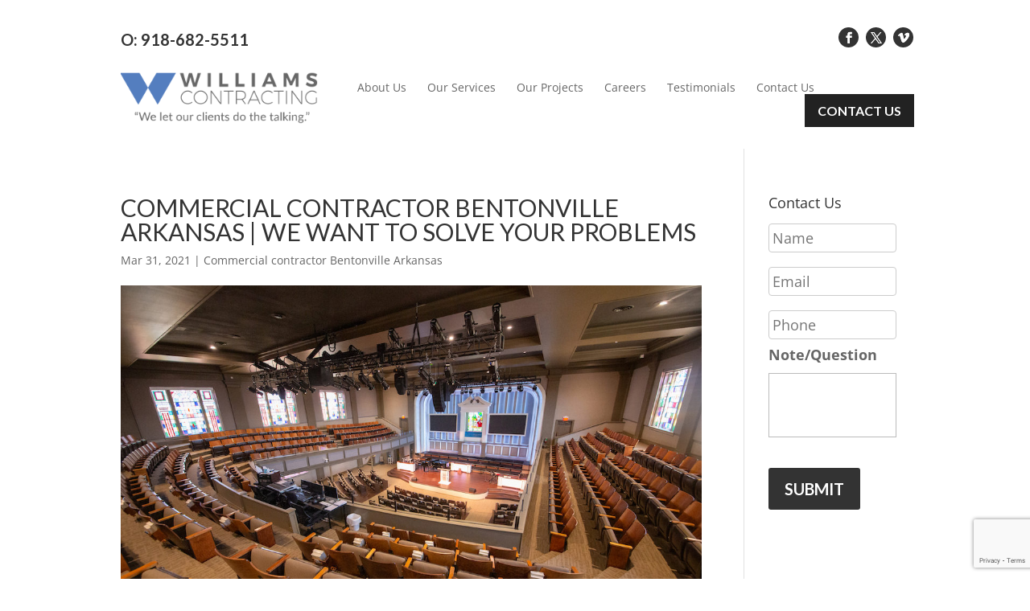

--- FILE ---
content_type: text/html; charset=utf-8
request_url: https://www.google.com/recaptcha/api2/anchor?ar=1&k=6LdbpAUqAAAAAAum0Z8BXS8LG5iqfKn-Wi_N1Bwh&co=aHR0cHM6Ly93aWxsLWNvbi5jb206NDQz&hl=en&v=naPR4A6FAh-yZLuCX253WaZq&size=invisible&anchor-ms=20000&execute-ms=15000&cb=ft45s3sznff
body_size: 44835
content:
<!DOCTYPE HTML><html dir="ltr" lang="en"><head><meta http-equiv="Content-Type" content="text/html; charset=UTF-8">
<meta http-equiv="X-UA-Compatible" content="IE=edge">
<title>reCAPTCHA</title>
<style type="text/css">
/* cyrillic-ext */
@font-face {
  font-family: 'Roboto';
  font-style: normal;
  font-weight: 400;
  src: url(//fonts.gstatic.com/s/roboto/v18/KFOmCnqEu92Fr1Mu72xKKTU1Kvnz.woff2) format('woff2');
  unicode-range: U+0460-052F, U+1C80-1C8A, U+20B4, U+2DE0-2DFF, U+A640-A69F, U+FE2E-FE2F;
}
/* cyrillic */
@font-face {
  font-family: 'Roboto';
  font-style: normal;
  font-weight: 400;
  src: url(//fonts.gstatic.com/s/roboto/v18/KFOmCnqEu92Fr1Mu5mxKKTU1Kvnz.woff2) format('woff2');
  unicode-range: U+0301, U+0400-045F, U+0490-0491, U+04B0-04B1, U+2116;
}
/* greek-ext */
@font-face {
  font-family: 'Roboto';
  font-style: normal;
  font-weight: 400;
  src: url(//fonts.gstatic.com/s/roboto/v18/KFOmCnqEu92Fr1Mu7mxKKTU1Kvnz.woff2) format('woff2');
  unicode-range: U+1F00-1FFF;
}
/* greek */
@font-face {
  font-family: 'Roboto';
  font-style: normal;
  font-weight: 400;
  src: url(//fonts.gstatic.com/s/roboto/v18/KFOmCnqEu92Fr1Mu4WxKKTU1Kvnz.woff2) format('woff2');
  unicode-range: U+0370-0377, U+037A-037F, U+0384-038A, U+038C, U+038E-03A1, U+03A3-03FF;
}
/* vietnamese */
@font-face {
  font-family: 'Roboto';
  font-style: normal;
  font-weight: 400;
  src: url(//fonts.gstatic.com/s/roboto/v18/KFOmCnqEu92Fr1Mu7WxKKTU1Kvnz.woff2) format('woff2');
  unicode-range: U+0102-0103, U+0110-0111, U+0128-0129, U+0168-0169, U+01A0-01A1, U+01AF-01B0, U+0300-0301, U+0303-0304, U+0308-0309, U+0323, U+0329, U+1EA0-1EF9, U+20AB;
}
/* latin-ext */
@font-face {
  font-family: 'Roboto';
  font-style: normal;
  font-weight: 400;
  src: url(//fonts.gstatic.com/s/roboto/v18/KFOmCnqEu92Fr1Mu7GxKKTU1Kvnz.woff2) format('woff2');
  unicode-range: U+0100-02BA, U+02BD-02C5, U+02C7-02CC, U+02CE-02D7, U+02DD-02FF, U+0304, U+0308, U+0329, U+1D00-1DBF, U+1E00-1E9F, U+1EF2-1EFF, U+2020, U+20A0-20AB, U+20AD-20C0, U+2113, U+2C60-2C7F, U+A720-A7FF;
}
/* latin */
@font-face {
  font-family: 'Roboto';
  font-style: normal;
  font-weight: 400;
  src: url(//fonts.gstatic.com/s/roboto/v18/KFOmCnqEu92Fr1Mu4mxKKTU1Kg.woff2) format('woff2');
  unicode-range: U+0000-00FF, U+0131, U+0152-0153, U+02BB-02BC, U+02C6, U+02DA, U+02DC, U+0304, U+0308, U+0329, U+2000-206F, U+20AC, U+2122, U+2191, U+2193, U+2212, U+2215, U+FEFF, U+FFFD;
}
/* cyrillic-ext */
@font-face {
  font-family: 'Roboto';
  font-style: normal;
  font-weight: 500;
  src: url(//fonts.gstatic.com/s/roboto/v18/KFOlCnqEu92Fr1MmEU9fCRc4AMP6lbBP.woff2) format('woff2');
  unicode-range: U+0460-052F, U+1C80-1C8A, U+20B4, U+2DE0-2DFF, U+A640-A69F, U+FE2E-FE2F;
}
/* cyrillic */
@font-face {
  font-family: 'Roboto';
  font-style: normal;
  font-weight: 500;
  src: url(//fonts.gstatic.com/s/roboto/v18/KFOlCnqEu92Fr1MmEU9fABc4AMP6lbBP.woff2) format('woff2');
  unicode-range: U+0301, U+0400-045F, U+0490-0491, U+04B0-04B1, U+2116;
}
/* greek-ext */
@font-face {
  font-family: 'Roboto';
  font-style: normal;
  font-weight: 500;
  src: url(//fonts.gstatic.com/s/roboto/v18/KFOlCnqEu92Fr1MmEU9fCBc4AMP6lbBP.woff2) format('woff2');
  unicode-range: U+1F00-1FFF;
}
/* greek */
@font-face {
  font-family: 'Roboto';
  font-style: normal;
  font-weight: 500;
  src: url(//fonts.gstatic.com/s/roboto/v18/KFOlCnqEu92Fr1MmEU9fBxc4AMP6lbBP.woff2) format('woff2');
  unicode-range: U+0370-0377, U+037A-037F, U+0384-038A, U+038C, U+038E-03A1, U+03A3-03FF;
}
/* vietnamese */
@font-face {
  font-family: 'Roboto';
  font-style: normal;
  font-weight: 500;
  src: url(//fonts.gstatic.com/s/roboto/v18/KFOlCnqEu92Fr1MmEU9fCxc4AMP6lbBP.woff2) format('woff2');
  unicode-range: U+0102-0103, U+0110-0111, U+0128-0129, U+0168-0169, U+01A0-01A1, U+01AF-01B0, U+0300-0301, U+0303-0304, U+0308-0309, U+0323, U+0329, U+1EA0-1EF9, U+20AB;
}
/* latin-ext */
@font-face {
  font-family: 'Roboto';
  font-style: normal;
  font-weight: 500;
  src: url(//fonts.gstatic.com/s/roboto/v18/KFOlCnqEu92Fr1MmEU9fChc4AMP6lbBP.woff2) format('woff2');
  unicode-range: U+0100-02BA, U+02BD-02C5, U+02C7-02CC, U+02CE-02D7, U+02DD-02FF, U+0304, U+0308, U+0329, U+1D00-1DBF, U+1E00-1E9F, U+1EF2-1EFF, U+2020, U+20A0-20AB, U+20AD-20C0, U+2113, U+2C60-2C7F, U+A720-A7FF;
}
/* latin */
@font-face {
  font-family: 'Roboto';
  font-style: normal;
  font-weight: 500;
  src: url(//fonts.gstatic.com/s/roboto/v18/KFOlCnqEu92Fr1MmEU9fBBc4AMP6lQ.woff2) format('woff2');
  unicode-range: U+0000-00FF, U+0131, U+0152-0153, U+02BB-02BC, U+02C6, U+02DA, U+02DC, U+0304, U+0308, U+0329, U+2000-206F, U+20AC, U+2122, U+2191, U+2193, U+2212, U+2215, U+FEFF, U+FFFD;
}
/* cyrillic-ext */
@font-face {
  font-family: 'Roboto';
  font-style: normal;
  font-weight: 900;
  src: url(//fonts.gstatic.com/s/roboto/v18/KFOlCnqEu92Fr1MmYUtfCRc4AMP6lbBP.woff2) format('woff2');
  unicode-range: U+0460-052F, U+1C80-1C8A, U+20B4, U+2DE0-2DFF, U+A640-A69F, U+FE2E-FE2F;
}
/* cyrillic */
@font-face {
  font-family: 'Roboto';
  font-style: normal;
  font-weight: 900;
  src: url(//fonts.gstatic.com/s/roboto/v18/KFOlCnqEu92Fr1MmYUtfABc4AMP6lbBP.woff2) format('woff2');
  unicode-range: U+0301, U+0400-045F, U+0490-0491, U+04B0-04B1, U+2116;
}
/* greek-ext */
@font-face {
  font-family: 'Roboto';
  font-style: normal;
  font-weight: 900;
  src: url(//fonts.gstatic.com/s/roboto/v18/KFOlCnqEu92Fr1MmYUtfCBc4AMP6lbBP.woff2) format('woff2');
  unicode-range: U+1F00-1FFF;
}
/* greek */
@font-face {
  font-family: 'Roboto';
  font-style: normal;
  font-weight: 900;
  src: url(//fonts.gstatic.com/s/roboto/v18/KFOlCnqEu92Fr1MmYUtfBxc4AMP6lbBP.woff2) format('woff2');
  unicode-range: U+0370-0377, U+037A-037F, U+0384-038A, U+038C, U+038E-03A1, U+03A3-03FF;
}
/* vietnamese */
@font-face {
  font-family: 'Roboto';
  font-style: normal;
  font-weight: 900;
  src: url(//fonts.gstatic.com/s/roboto/v18/KFOlCnqEu92Fr1MmYUtfCxc4AMP6lbBP.woff2) format('woff2');
  unicode-range: U+0102-0103, U+0110-0111, U+0128-0129, U+0168-0169, U+01A0-01A1, U+01AF-01B0, U+0300-0301, U+0303-0304, U+0308-0309, U+0323, U+0329, U+1EA0-1EF9, U+20AB;
}
/* latin-ext */
@font-face {
  font-family: 'Roboto';
  font-style: normal;
  font-weight: 900;
  src: url(//fonts.gstatic.com/s/roboto/v18/KFOlCnqEu92Fr1MmYUtfChc4AMP6lbBP.woff2) format('woff2');
  unicode-range: U+0100-02BA, U+02BD-02C5, U+02C7-02CC, U+02CE-02D7, U+02DD-02FF, U+0304, U+0308, U+0329, U+1D00-1DBF, U+1E00-1E9F, U+1EF2-1EFF, U+2020, U+20A0-20AB, U+20AD-20C0, U+2113, U+2C60-2C7F, U+A720-A7FF;
}
/* latin */
@font-face {
  font-family: 'Roboto';
  font-style: normal;
  font-weight: 900;
  src: url(//fonts.gstatic.com/s/roboto/v18/KFOlCnqEu92Fr1MmYUtfBBc4AMP6lQ.woff2) format('woff2');
  unicode-range: U+0000-00FF, U+0131, U+0152-0153, U+02BB-02BC, U+02C6, U+02DA, U+02DC, U+0304, U+0308, U+0329, U+2000-206F, U+20AC, U+2122, U+2191, U+2193, U+2212, U+2215, U+FEFF, U+FFFD;
}

</style>
<link rel="stylesheet" type="text/css" href="https://www.gstatic.com/recaptcha/releases/naPR4A6FAh-yZLuCX253WaZq/styles__ltr.css">
<script nonce="uidt4wZ6NT5LRSG7L4tXog" type="text/javascript">window['__recaptcha_api'] = 'https://www.google.com/recaptcha/api2/';</script>
<script type="text/javascript" src="https://www.gstatic.com/recaptcha/releases/naPR4A6FAh-yZLuCX253WaZq/recaptcha__en.js" nonce="uidt4wZ6NT5LRSG7L4tXog">
      
    </script></head>
<body><div id="rc-anchor-alert" class="rc-anchor-alert"></div>
<input type="hidden" id="recaptcha-token" value="[base64]">
<script type="text/javascript" nonce="uidt4wZ6NT5LRSG7L4tXog">
      recaptcha.anchor.Main.init("[\x22ainput\x22,[\x22bgdata\x22,\x22\x22,\[base64]/[base64]/UC5qKyJ+IjoiRToiKStELm1lc3NhZ2UrIjoiK0Quc3RhY2spLnNsaWNlKDAsMjA0OCl9LGx0PWZ1bmN0aW9uKEQsUCl7UC5GLmxlbmd0aD4xMDQ/[base64]/dltQKytdPUY6KEY8MjA0OD92W1ArK109Rj4+NnwxOTI6KChGJjY0NTEyKT09NTUyOTYmJkUrMTxELmxlbmd0aCYmKEQuY2hhckNvZGVBdChFKzEpJjY0NTEyKT09NTYzMjA/[base64]/[base64]/MjU1OlA/NToyKSlyZXR1cm4gZmFsc2U7cmV0dXJuIEYuST0oTSg0NTAsKEQ9KEYuc1k9RSxaKFA/[base64]/[base64]/[base64]/bmV3IGxbSF0oR1swXSk6bj09Mj9uZXcgbFtIXShHWzBdLEdbMV0pOm49PTM/bmV3IGxbSF0oR1swXSxHWzFdLEdbMl0pOm49PTQ/[base64]/[base64]/[base64]/[base64]/[base64]\x22,\[base64]\\u003d\x22,\[base64]/BMOIwoscw7cKw5bDosOOwocLwprDmMKdw71hw6/[base64]/[base64]/wo5JXsKOw4bDksO4w5IyJsOqw5/[base64]/DhcO0FTnCnxbCssOww7zDmhrChcOsw6dkJjnCqHxCDXHCqsKnX2Jcw5LCj8KFFlNmVcKCZlfDs8KwE3vDvsKvw5l6LFtZTMOMYcK7DDtCHX3DmFjCsioKw7XClcKVwo9FVB/Dn2BqIsKhw7LCmQrCjVPCqMKpKcKkwp4OHcO2Pix/w69XH8OzHytSw6LDlEIIUl5Gw6/DokQKwpM4w5NBZgMmZsKuw41Vw7VaAsKGw7AnGsKrGsKzGgzDhcOdZBNPw7vCqcOkVjksGB7DkMOvw5RLBSgLw40awoLDhMKxasKgw5MDw73Dv2/[base64]/CkksWw5oDccKDZ3IDw6LCjEjDpsO2w4BxM8KNw7bCsFUow5NUS8O0AADCvH/Dn0MpUwfDsMOww5jDlSIoZWI2EcKhwqANwptEw7rCrEkeJyfCogHDrMK2axHDqMOhwpoiw5UpwqIgwokGcMOGaih/ScOgwrbCkVQHw7zDrsOrw6JdTcKQe8O6w6oKw77CiCXCs8K8w5bCmsOfwpdjw6nDqMK/TEdrw47CjcK/w4U0XcOwUSMBw6YGdWbDoMOsw44ZdsK/bSt/w4LCv29Iemx2KMOjwrzDs3V2w6UzU8KxI8Olwr/DqG/CqgbCsMOPWsOPTh/ChMKYwpjCjHImwo17w7oZBcKIwpUSRT/CgWQaUgV0RsKtwqvCiwxOanY6wobCj8K2c8O6wo7Dh3/Dv3vChsOhwqQ7bTByw4YgOcKAP8Oww4HDgGAYR8OtwrVpZ8OOwr/DgDrDj0vCqXEoWcOyw4UcwoN5wpdbSHXCn8OCdmMBO8KRdmAAwp0hP1zCtMKEwqoxZ8Opwp4RwrjDq8Kdw64Mw5fClBXCsMOzwpANw4LDuMKDwrp6wpMZBsKOA8KRPC51wpbDm8Obw5bDhnzDpQQOwrzDmEM6HMOnLGsdw6orwql8AhTDiUlUw4BNwpXCssK/[base64]/w73CuMKFV0VgdXUuwrjDshnCl2vCrxHDrMOlBsK2w47DlnHDmMKWX0/Dj15SwpU/[base64]/[base64]/CmFg/[base64]/CgsO/w7PCjVvCv8KbMsKVwr7CkcKrVhHDs8KiwqTCnxjDtFVEw5fDrAEswoF4YhTCicKFwr3DqVbCk0XCgcKewo9vw7IXw44wwrQGw5nDtyM1AsOpZMOpw77CljZuwqBRwpQmBsOLwp/CvBDCn8K5NMO8UcKMwrbClnXDsREGwrjCrMOJw5UvwppxwrPCgsO/[base64]/WcKtQmNJw6zDpmBVw5XCgDJ6fMKSby7Ds8OewpU6wqVEwpENw4fChsKbwr/DjxLCgWhJw7JtCMOrFG3Dm8OBOcOpSSrDuQYSw5/Cuk7CpcKkw4jCjlNfGCLCo8KEw7Nrf8KrwrEcwrTDlBTChTcXw68zw4AIwr/DjwN6w44uO8KdfRtCTyXDhsOAXQLCucOMw6Bjwo1Ww73CgMOWw4MdYMO7w6E+eRfCm8KYw7A0wp4zc8KTw4xxHcO8wr3CrH/CkXTDr8Ojw5B7fUF3w5VWRsOnYmcbw4IbFMKRw5XCu3pUbsKGAcKKJcKWNsO2GBbDvGLDrMK8fMKQLEBnw59kEH3Dg8Kkw7QeecKZPsKDw5DDux/Ch0rDqwlgO8OHIcKgwpLDvGXDhxloXQrDpTAew6thw5lgw5jCrkHDvMOtfznCksO/wrBIAsKfwqnDoXLCnsKAw6Y7w45eBMKTeMO3YsKOIcKUNsOHXHDCknPChcOEw4HDphnCjjkyw5oKaAHDg8Kfwq3DjMOEYhbDmD3DosO1w63Ch3w0QsKIwpV/w6bDsxrDkcKawqEVwpEwQ1zDpg8McT/[base64]/[base64]/GG1Kf8KsRcOZS8OXw4FKwq/DlsOmYsKfDsO/w5Qyczpww4IDwrdzJAgKH2HClcKQbFLDtsKmwojClTjCocK5w4/DmhwMWTI3w5PCt8OFE2Jcw511ND4MHRjDnCJ/[base64]/[base64]/w7/ChRlgw6ASwq0ePnXCkMOZwodCwr9LwowPw70Sw4tawrNHSR1mw5zClyHDrsKdw4bDq0khPsKvw7rDn8KmE2UPVxzCisKAaAvDssO3cMOewoPCuFtaIMKkwqQFMMOlw4V9U8KML8K5bnd/woXDssO4wqfCpXkvwoJxwqTCix3DkMKoa38wwpYMw6VEEGzDo8OlaxfDlhMtw4NEw4pHEsOHbgFOw6/Cs8K2acKjw6Frwol8YTNeTzTDnAYIX8OQOC3DpsO2P8KtW1JICMOeLcKZw6LDhjvChsK3wpYbwpVOCGYCw6vDtQZoZcOVwq4pwrzCkMKaFUAQw6TDqHZJwrfDv1xacXDCq1/[base64]/[base64]/CoF/CgznCpT8gZV3CucOuwr3CrMKJQlTCh8OQdQ1qLVoHwojCjcKsSMKHDR7CiMOZCg9reioiw6wZf8KiwrXCs8O7wo9DccO/Em47w5PCowdGMMKfwq7Cm0sEVy1Ew5fCmMOaDsOJw4/CpgRXMMK0alDDpXzCqmAnwrQxSsORAcOtw4nCsGTDsBNdOsOPwoJfMcOHw57DssK2wopHNz4owqzClcOWew13SDfCkBUFMcOJccKdBUZdw7zCoVnDuMK/U8OgVMKmZMO6S8KcGcOQwrxLwot2IQPDvjgZLXzDlyXDpiwuwqMyEwAyVX8ubQ7CmMK/QcO9IsKFw7zDkS/[base64]/CrcOwD0XDvjXCl17DncOvw6fDvSjDs3EmwrEjBMOQV8O+w47DlxDDij/DpTDDtStRDQYUwpVFw5jCnQM4HcOyP8O2wpZGZT9RwpUXcCXDtSvDi8KKw6LDi8ONw7cTwqV6wolaXsOqwoARwoLDisK1w4I9w73ChcKZe8OJLMO4AMO5aQclwo9Ew7NlNcKCwpwsbVjDp8O/MMONRQjCmMK/wonDphbDrsKuw5IAw4kjwpg5woXCu29ifcKFeWohCMKQw5IpPSIZwrfCozfCoSFDw5LDoUnDlXzCk1Afw5IDwr/DmUVPdT3DvinCj8KXw4hhw7lLQ8K1w4rDvFzDv8OIwrJSw5bDl8OVw6nCozjCtMKJw5AYV8OERyPDqcOnw559YE1Dw4gJY8OqwoXCqFDDgMO+w73CvD3ClMO0KFLDhT/CgA7DqDZwM8OKV8KtMcOXVMKnw6JCdMKad0FuwqhaH8K6w7rDjUobF3Aib10hwpfDjsKvwq1tbcO1IEwcdy8jIcKZHAhHAmEeKSh1w5cVX8OawrQ2wpnChsKOwqlkSH1QMMKBwptgw7vDq8OAe8OQe8O6w5/CpsKVAEYiwpTDpMK/G8KENMKiwr/CoMKZw6ZFQygOXsKsBjBSPgcdw6HCu8Oob2ljFWVJMMO+wppSw7E5w7sywo0Jw5bCnWccMMONw6cjWsOewrHDhCgXwp/ClFTCj8KiMmfDrMOrTBYnw691wo1dw4pKQsOtfsO/FkDCksOkN8K2dy49csOlwqo7w6x+MsOaaVEfwqDCu1AHPMK1EXXDlW3DrsKYwqnDiV1YfsK5AcKtACPCg8OJLwjCr8OFd0DCisKSSUvDo8KuBjnChyfDnl3CpxnCl1XDrSIJwpTCs8OgV8KVw6Iiw45JwoHCv8KpOXpTaw8Dwp/CjsKqw4kawpTCk3vCgzkBH0HCiMKzdgHDpcK9Ol3CscK1Q1bCmx7Dr8OSLQnClAPDtsKTw5h+NsO4IkhBw5NJwpTCjsK1w701DShnwqLDkMK6fcKWwp/[base64]/DiA8FYsOSw4fCqsK4w4Eiwo9zw496w6LDhsOoasOKAsODw4cPwrhrC8KeE0gTwovCkAMEwqPCoDIiw6zDr1TCggoaw5LCvsKiwrB1OzzDicOTwoABOcO1cMKKw6wBHMOqKBUJVmnDvcK5AMO7PsORaBV3CMO/bsKRTFdEMSzDq8K0w4VgRcOedlYTN01Rw7nCscODDmTDkQvCrjDDkwvDoMKqw5koLsKKwobClQXDh8O2dATDpHQsUw1oFsKqcMK6azvDvzEGw7QbVhzDq8Kuw5HCu8OBI0UuwoTDqFFidzDCgMKYwoHCtcO1w7HDiMKUw53DssO1woNYTG/[base64]/DoMKyw6PDlsKvw5/CocO5FMOzwqnDvsOUNsKVVcKOwpQWMVnCulB+a8K/[base64]/Dq2TCpsOEc3vDjsOjecOEb8KAwofDv8KkC38sw7bCnARpNcK4wrJNRDfDkRwvw4JLM05nw5bCoTZ1wofDgcO8UcKPw7HDhg/Cvl0Fw6bCkylca2V/D3LClyd9M8KPZS/CiMKjwo98MnJqwrNbw70SEGbDt8KsFksXJ2NCw5bDqsOYAQLClFXDgn8iZsOAecKjwrkPw73Cv8KGw57DhMODwoEUQsK8wpkVacKFw4XCsR/CusOUwp/DgU1iw4rDnlfCkQ/Cq8OqUx/DtlB8w6fCpgscw4/Co8KKw4DDpGrCvsOsw7cDwpHDp0rDvsKiAw5+w7nDlgXCvsKbd8KwOsOtbDLDqFprUsOJKcOBJ03CpMOiw694H1jDm2wTbcKJw4TDv8KfJMOGN8OUPcK2wrXDu07DoiHDgMKubsKCwq15wp/DrxNobH3Dqz7Clmt7DH1YwoTDoHzCrMO/[base64]/DtMONw4wRTMOpccOew7lLecKow4Jjwp3CvsOcw5HDgcKFwpDCg3vDlR/CgnbDucOSA8K6VcOqfsOTwpbDhsOJL2DDskNpwpgJwpMGw5bChsKYwqkpwofCr2ouSXIpwpoTw5DCq1nDomt5wqfCkAdzJXDDu1l9w7vCnB7DlcO1QUt+M8Ozw6rCo8KXw6wHCMKHw6jCkmrCgw7DjGUUw5BHUloXw6BqwqEEw5RzJcKxdw/[base64]/CiQwxPcKVw6/CsQsWw6TDpA9Ew4xHw4wLw60/BlzDiwHCh2DCg8OSXMO3FcKcwp/[base64]/DqlTCmMOawrfCt8O5AMKFwqfDnsOmPBHCj8KCVsODwrULJjknIsKMw5RaKsOgwovCqi/DlsKwcijDk37DjsKBEsKww5LCvsKxw5Y4w5Atw5UGw6RRwoXDqV9lw7HDpMO/MnxRwpw6wol+w5Zqw4YDOsO5wrPDuzp2IMKjGMKEw6fDocKdFyfCg2/DnMOMF8KBYnvCjMOhwojDhMOoQ2XCqBsVwqdvwpfCmUFUwp0xSyHDmsKrBcOKwqjCohYUwpYICzrCgijCmQEnbcOjaTzDiyLDgGvDmMO6UMO4cUHCicOZBiQOTcKJb0bCh8KIUsO9dsOuwrRjcwLDj8KjA8ONC8Oqwo/DtsKTw4TCrm3CnH8jF8OFWE7CosKKwpYMwrHCj8Kfwp7CtwgKw5UfwrvDtB7DiyNNJClMJ8Oaw77CisOfG8KCOcOTbMOTRBpyZ153WMK7wolRYh/[base64]/[base64]/DhMOEwqzDqMKbwrPDgMKlDgzDlxdEw4M2TMKVI8OjRivCnyQ6VSwLwq7CtUIdczxhZMKiIcK4wrp9wrJPfcKgECrDkWLDiMKZVgnDvi58BcKvwoDCrDLDkcO/w6oncETCkMOEwofDsF4xw7/DtUXDvcOhw5LCqwPDiVTDnMKcwo9zB8OpQMK3w7hnQFDChGwqQcOawo8HwovDo3rDk2TDgcOfwoLDm1bCisK+w4PDscKXUnlDAMKMwr7CssO0ZkvDtFfCicK5d3vCicK/eMKgwpfDjn3CgsOsw5TDoDx6wpxcw57CsMO8wqPCi0ZVfwfDs1jDuMKzfcKhFjBpFCA1dMK4wqlUwqDCqWYUw7Rdwp5QKkImw6MEFVjClH7Di0ZTwqhWw7DClsKTSsK+ESYrwr7Cr8OgKwRSwoonw5pUdxDDn8Oaw4EUb8O1wq3Clz94GcOcwq/[base64]/CikHCusKKDxoUUMOTw4nDg1hFZAfDtG/DswNiwr/DgMK5RhbDpQYcJ8OYwoPDuGnDs8OEwrluwoFceWlzPG5xwonCscKnwp0cFn7DuULDm8Kqw5zCjHDDnMOceAXDhMK5J8KbdsKVwqDCuyjCh8KOw43CnwDDmsONw6nDvMOCwrBjw5o0eMOdZzPDhcK5w4XClX7CnMOMw77DmgU+IsO9w5DDqQ/CpVTCvMK0K2vDmwPCtsO5TmvClUoyAsKQw47Dr1MoXwzCqMOUw4wYTE8PwoTDjznDi0JtLEhow4/CsFkzXHh+MQjDonNTw5rCvW/CnirCgsKlwrbDhHkew7dLcMOfw6TDv8KQwqPDuUMXw51Bw4nDmMK+NG9Uw47DmsKpwrDCsyTDkcO5JRUjwpJTQ1Udw7HDgg08w5ZYw4haZ8K1aAUPwrdOd8OVw7QLH8OwwpDDosODwoEyw5/Cg8OrR8KfwpDDkcOVO8OAZsKIw5gwwrPDhzxvUX7Dkzc0FQbCisKcwpPDnMOgwpnCn8OZwrfCgFB6w7/DhsKIw7/DuB5NNMOBZzcMRijDgDzCnn7CksKrcMOVdh5UIMOaw59NdcK3MsO3wp5LBMKJwr7DkMKmwroCdHIEUighwpnDrlEdO8KkZk7DhMOeZAvDqyvDg8Kzw7wfw4PDn8OVwpYDbcK3w4YPwp7CnUbCu8OGwqw/acOHbzLDmsOIVxtjw7pufTXClcKOw5jDuMKPwo0sdsO7Oz16wro8wpJJwoXDhGYJbsOOw5bDmMK8w73Cn8OLw5LDoC8Cw7/CvsO9w4hpLsK8wop5w4jDv3rCgMKZw5LCqmNsw4BNwr3DoCPCuMK7wr5veMO/wqbDmcOFdR3CowRbw7DCmElHU8OuwqkWAmnDpsKRHE7CvMO8WsK1OcOXWMKSem/CrcOLwoPCi8Oww7LCoi0Hw4xOw4xDwr0rSsKkwpt0eULCpMOiOUHDvwR8PA4BETrDksOSwpnCncO+wp/Ds1/[base64]/B8OSwqhEMmQVMsKZwoHCkAjCsQg1wqt8w57CvMKMwq09Q0HDrkNKw6A8wrDDm8KgaGsxwpPCvTA4BgxXw7zDvsKINMO/w6bDg8K3woPDk8KewowVwrd/NClZQ8OfwqXDnzduw5jDkMOPPsKAw6rDmMOTwr/Ct8OTw6DDosKJwrnDlyXDlW3Cu8Kwwrd4YsOrwqQAGEPDuQUrOQrDmMOhUMKXSsOKw7rDmjNKY8OvLHPDtcKtXcOlwrdYwoNkwotcP8KYwrZ8f8OHXBdVwqwDw7PDhGLDoFEQcknDjmbCrChdwrVMwpfCs2BJw5HCgcK5w74BGV/CvXLDg8OAcHLDjMOcw7cILcOHw4XDmzYtwq4ww6LCvsOaw5Yfw4ZXfFTClzh9w6h+wrLDksKBBHnCo1UwEHzCj8OswrQtw7/CvibDlMOqw7LCncKnHlQ/wohowqE6EcOMcMKcw6zChMONwpXCvsOQw6YsVmDDpWQaDEoZw4VQLMKzw4N5wpZVwq3DuMKiTMO9Jj3DhWPDvnLDv8OsSUxNw5jCrsO0CF/DvgdDwqzCpsKdw67CtVAewqE8OW7CvMK7wq9cwqcuwqkZwq7CnxfDi8OVUArDtVosJhrDp8O1w7HChsK6TwpCwofDn8Orwos7w4cew49dIQ/[base64]/FMOBfMKrdMOWw5HDgSEeScKDM0smwqXCkjvCrMOfwonCkAfDvz0hw4oSwpzCmmBdwq3CscKDwrLDoU/Dn3rCsx7CuUlew5/CgE8fGcKGdRbDqsOALMKKwqzCixkwecKII0zCi3/CpQ0Sw5J2w67CgXjDn17DnX/CrGlbZsOEKcK1IcONfVbCkMOzwpFhw5bDi8KMwrfChMKtwp3CqMOHw6vDpsK1w7xOX3JpFVHCqMKuPF1awrsjw4gqwpXCuRHChsK+f3vCtzrDnkjCiE86YA3DpVRzVzEGwqsUw7onbSbDocOvw67Dt8OmCTJDw49GZsKhw6IXw518X8KuwonCgC9nw7NNw7/CoTFPw5oswrjDhQrCjE3CrMOtwrvChcKzZ8KqwozDl0R5wocEwoc/w4x1TMOzw6FkUWRzDyHDr2nCpMOaw7rCnQ/DjsKNRyHDtcKxwoDCucOIw4HDosKfwoUXwrk+w6tjYDhJw781wp0PwqPCpCTCrn9VMip/wpzDlTJxwrfDu8O+w5PDmRgyM8KxwpUPw63CpMOJZsOcBAPCkSLCiljCtTt0w4dDwrjDr2ROZ8OKVsKAaMOfw4psIEhlGjHDkMOtaUouwqPCnnbCnjfDjcOVZsOLw5ZwwqFLwrJ4w67Dj3/DmwF4WEMBZFDCty3DlEPDljhsJ8OvwqYvw6fDjkfCtsKXwr3DjcKVbFHCqsKEwoUnwrbCocKawqsVWcK+csOTw7nClcOewpdPw5U6YsKfw7vChsOQLMKZw7R3OsKwwpd+bSnDt2PDk8OiM8OHQsKIw6/DpxJcAcOqUcKow757woENwrZXw5E4c8O0cH3DgXpPw4BHF2tFV3TClsOEw4Uyb8OFwr3DlsO8w61zYRdjKsOKw5xOw7NbATxdckvCmcKDR1XDq8Omw5EzCS7DvcKywqzCpF7DtD/DjcKYaELDgCc2HmbDosO9wofCocKJR8O7FRFSw6B7w4TCsMOHw4XDhwEnaldUCTJxw6NCw5EBw4onB8KMwqpWw6UYwprCk8KABcKQHGx5BwfCjcOqw40EU8KowoAVHcK/wrlTWsOdKsOCWcOPLMKEwrXDuX3DrMK/YEdJPMO+w6BSw7zCuk4rHMK4wqpKE0zCgQx6JxINbwjDu8KEw7PChiDCjsK7w4M/[base64]/w61Nw5rCoWjDgcKWMcO4QcKdaMOCBcKaS8OUw6PDvHPDncOOw7HDoX/DqULCmxDDhQ3CvcO1w5BrOcOgKMK4AcKBw4txw6ZCwp86w6tqw5YLw5o1AVhnDsKDwqg0w5/[base64]/DtgURcT12OMKtIMOgw4xdfH/DoQ3Djn3Dk8OWwqrCiDIIwpzDlHTCugHCv8OlH8O/LcKhwrbDuMKtWsKAw5/Ci8KTLcKYw55awrk3XMKcNMKTfMK0w4wsQXPClcOsw5HDr0NPUFPCgcOpZcO8wqd/fsKQwojDtsO8wrTDqMKEwqnClyrCvcKKacKzD8KEfsOZwo44TcOMwolAw5JKw6dRfWjDmMKPacKGFijDmsKNw5DCo30Lw7s/KHkiwpjDuzzDpMK9w4sMw5J3C3rCo8OuUsOxVmsHN8OKw6XCn2/[base64]/DsmzCnMOGw5VyFT5DOVnDqHp8fBXDrS/Dkw9JW8KEwqjCuE7CjUZKEsK3w7JqCMKpMgrCqMKEwo9/DcOBJUrCjcO1wr/ChsO4wp/CjhLCqng0bRELw5bDu8K9FMK7KWBTLMOCw4B+w5jDtMO/woXDt8O3wp/DssK/NnXCuQIPwpdCw7XDmcKmXEbCkQ1cw7N2w5vDkMOaw5zDmVM/w5bCuRU5woVNCF/CksKUw6LCiMOkFBJhbkdCwoPCg8OgNXzDvAZTw7DChWFDwq/[base64]/DgA/Dm8KCfMOZNmkhw7HChsKVw5QDGmNvw6nDjXvCkcOXU8KKwqZIeTLDlQHCtmwSwp9sDDRPw75dw73Dk8KkHHbCnUnCpMONSiDCmGXDgcOqwrRRwqPDmMOGDWDDhWUwDCTDocKjwpPDpcOPwrt/T8O/acK9wqB6RBRtfcKNwrIOw4FNPUcnCB4Ef8Oew71JfksiaXLCusOEf8Omw4/DsmjDv8KjaGPCtDTCjl8EQMOrw5FQw7/Cj8Kjw59uw4JZwrc7UWtiHmEPb0/CnsOmNcKidhAoFMOLwq0mH8OSwoZ/NMK/[base64]/CrsKiwrbDssOSw4ULwrB+AxYcBHZVIcOhwrweawpRwotyAsOzwqHDhsObNwvDpcKmwqlNMxHDry43wpAmwr5uMcOEwpLCrDhJd8KDw5puwrbDkzLDjMO4D8KNMcKHOUrCpBXCrcOVw6/CsiUvc8ONw7TCicO5MlXDj8ONwqouwpzDsMOlFMOrw4bCnsKywoXCpsOrw7zCv8OPccO4wq3DunJIFk/[base64]/[base64]/woLDsTbCn8OHw4XCqVTCpCXDqlAZwqHCv1d/w4rClRHDljNvw7TDskvDksOGTH/CqMORwpJeKMKdO2YwPMKew5dMw4nDncKVwp3DkgkBKsKnw5DDr8OHw79ew74hB8KFUVfCvFzDlsKSw4zCn8K6wpYGwrzDiiHDpT7Ck8Kuw4M5YW5Abn7CqmjCmC/ChMKLwrvDkcOhLsOhcMOtwrkVK8KOwpdjw6FqwodmwpZ8JMOhw6LClD/Cl8KtQTQ8KcKbw5XDsSl9w4BLccOVQcOwZ3bCt0JgFgnCqgRpw6QwW8KWUMKWw6rCrCrDhivDucKrbsOmwo/CoUbCghbCsBHCjx9sH8K2wonCqToDwoZhw6zDnXNZR1QoBUcvw5LDpyXDo8O9CQvCucOkbiFQwoQtwpVqwolSwrPDjGpOwqLCmh/[base64]/[base64]/[base64]/w60de14fwqxWFxvCgcOPPcKdwqk8aMKtw4xww4/ClsK6wrzDi8KXwpzCrsKMbGDCuzplworDowfCu1HCh8K7C8Osw5xpPcKowpAoLcO/w7EudFAVwotBw7LDkcO/w63CscOTHU8FXsKywpLDuWTDiMOAVMKkw63DpcOHw6DDsDDCp8OCw4l0AcOKW24BIMO3KmrDrEZ8fcOaKcKFwp5PPsK+wqnCpR4zDgQew4oJwrTDkcObwrPCoMK7bS0SUMOKw5wNwo/[base64]/CrAJkZsKJwqDCsyzCmQUTw4NcwqXDt8OAFTlhw6IHwqzDlcOkw6cXJzHDk8OrOsOLE8KLNX4SbwgwHMKcw78zMFDCuMK+HcOYfcOpw6DDmcOcwoB0bMKaKcKQZExTdcKhWsK/GcKmw5g6EMO5wrLDmcO1YmzDiF7DqcOSH8KbwpZCw5XDmMOhwrvDusKfI1rDjsO9KGHDg8K1w77CjsKFQnDCjcK+f8KlwrM+wqTCg8KcFRrCuVtOZMKGwobCliLCokZ7RHvDosO4XGDCslTCsMOwBgNjC2/[base64]/Cv8OOCcKiQsKJWcOcfMOSP8KNw63Cp3dew5FfUGA+w4pzwp4ZKH0LCsKrA8O7w5XDlsKUBlDCrhgSfDDDpD3CnHbDucK9TMKXc0fDvQ1hUMOGwo/DrcObwqEuVEc+wrAEdH/DmV5pwoh8w45+wrrCuWTDiMOKwqHDtFPDvW51woPDl8O+VcK/EyLDmcOYw70DwpvCjEItDsKvMcKowps3w5A9woEaXMKYWiVMwqjCuMKcwrfCm3XDncOlwqMCw7lhakEbw70ebk8ZW8KXwqLCgRnCtcO2BsKowpl4wrXDr0JFwrvClsK/[base64]/ZlvDqsOdMFfCg0XCjnXDlm0bwrjDv8OFK8O0w7bDscOAw7XDgmQcw53CuwbCri3CnSFzw5o/w5DDmMObwr/[base64]/[base64]/CqEPCqsOfDMK2w6XDl8K7Y8OfPsKgw44IGH4Xw5HChn3Cq8OaX2rDglrCqU4Uw5jDjSt0PsOZwr/CiWbChTI6w48Nwo/[base64]/Ds8O7w6FULVHDsGIaw4NbFMOpwrrCsE8Swrh2H8O3w482w54JCigLwrhODzM/UCvCisOHwoMSw43DiAd9AsK1OsKDwptBXRbCuXxfw6EJCMOBwoh7Il7DhsO7wpcNTVARw6jChwkpVGVYwr85dcKdU8KPLXRCbsOYCxrDk1vChTEEHC5rCMO8w57CkxRzw6YfWVEmw7kkZF3DplbCgcOOTQJ/[base64]/DgXY4YMKowoErwoXDlCXCvFPDlhTCpsO1wpbCkcO9fhI2a8Ouw4vDr8Oxw6LCosOqKFHCg3LDn8O9WsKcw4VZwpXCgcOCwqZ8w6ZWPRE5w6/CjsOyL8OTw59owrrDinTCsy7DpcOEw6/[base64]/LB/[base64]/Ct01WMMOIw4pBV8K9Sykrw5sCZMKEw58Awr10P3gEbsOBwr1NUHbDssKQJsK/[base64]/DrlRDwqjDoUbConjDisOrf8K/XizCqcOFw47Cs2jDmwZwwq55wr3CsMKXBMKSAcORdcOfw6tVw6Fww54xwrA7wp/Dik3DisO6wrLDksKzwofCgsOOw7ARPHTDqiR6w4pQasO6w619CsOzch0LwopOw4cpwr7DuUrDkRPDl1/DuzQsYwRVG8KsYgzCv8OBwqNaDMOeHsOqw7TCnHvCvMKHasKpw5YywpkhQA4Ow5YVwpIzIsOuUsOrWGlUwo7Do8KJwqPCqMOLA8OYwqLDiMO4ZMOrHgnDlHDDvhvCiXTDrMO/woTDjsOPw4XCvRFGMQQ0ZcO4w4bCtAxOwodSODrDumfCpMOnwpfDn0HDpkLCucOVw4zCmMOcwozDkB8XecOeZMKOQg7Dsg3DjXLDqMO5GyzCuwYUwpJ9w7HDv8KqNHEDwqI2w6/[base64]/Dui0Uw6LDjcOuRsKvwp5MCsO+w6p3dcOow5cQM8OYI8O9aAlHwqzDmH3DtMOedMOwwq3CrsKgw5tJw73CmzXCh8Ouw5fDhV7DksK3w7Biw4LDtDhhw45GXlLDmcKQwpzCsQ4tJsOvUMOxcR5UGR/DrcOEw5vDmcOvwoNUworDg8O1Tz4uwoPCtmTDnMKbwro5McKvwofDq8KdFgfDp8KmenLCnmUCwqbDowFaw4BTw4lyw5w6w6/DrMOFBsK7w4xccxYjXsOxw7FTwo8IYjBDBFHDi33Csytaw4TDmjBLTH8Zw7Bsw5HCt8OKBcKLw5/CmcKUC8OnGcOGwpUew5rChk5Gwq4bwqgtMsOww4rCgMOJSHfChcOQwqZxPMOjwrjCqsKTI8OBwq5BSWjCkF5iwobCnmbDmsOdPMOiHT1gw4fCqgAgwqFLUsK0LG/CssKgwrkJwpXCrMOedsOSw7JeGsKsKcKgw5sewp0Bw43ChcK8wpcbw7LCgcK/woPDu8OeFcO1w6IjX3F/FcKFVHvDvWnClx/ClMKmURRywq5xw5odw6rDkStcwrbCi8Knwq1+A8OjwrHDsjULwpRQZGjCokBcw71mFj1UeQ3DjwRFH2ZPw5Bvw4lDw73DicOfw6vDvkDDojlqw7PCj3dTcD7CqcOWezoFw7A+bC3CvcO1wqbDgmXCh8KAwoRUw4LDhsOeQ8Khw4Miw6zDncOqSsOoLcKrw5/DrgTCjsKXIMO0w7hvwrMFXMOMwocawoMnw6bDug3DtW7DgD9gfMKBQ8KFMcOJw6wkaVAlOcKbeizChwBhD8KDwrxsLEY2wr7DhHbDrMKzY8OHwp7Cr1/Dg8OSw67CkHlSw5HCiFbCt8Ogw6hDZMKrGMOowr/CvXxcK8Kvw4M/U8OQw610w54/DWIrwqbCkMOtw6wEX8OHwoXCnzIfGMOOw40odsKQwp1XXMKiwoLCjmXCh8OVQsOIDGnDuyYRw73CoU/DkkEiw6ReTiRETBdDw7BZZi5Ww6/[base64]/[base64]/Cv8O3fsKEV8Khw4rDi8OMIQR0w7nCvjhYwotiMMKGT8KLwo7CgHzCvcOGasKjwqNqdgLDscOkwr17w5M4w4fCnMOzY8KVaCd7Q8Klwq3CmMOVwqgQWsO5w7/CmcKHSFBLScKLw7oWwoA/NMOVwpARwpVqAcOEw5wbwp5gCcKZwr4/w4fDghjDvUDCvsKMw60cw6TDmijDjgldTsKpwq9LwoLCssKRw4PCqX/[base64]/[base64]/w5zCllXDpXbDssKaw4DDmG9oQ8OsasO2d1lgW8OnwoNmwpwQEnDDvsOHeDNXK8Khwo/CnwBBw4pqDkwLRlTCuk/CgMK4w5DDusOrAirDvcKqw5HCmcOuMjZPPEnCrMKVTlnCqlgnwrlfw4lMGWrDmsKaw4BRRUBNBsKrw7QfDcOgw6pJbmNROXHDqAILBsOtwolPw5HCp0PCqsKAwq97bMO7enR/cHUiw7XCv8OzWMK3wpLDmwNXFmXDhWRdwplUw5PDlnliQUswwrvChHgHX3RmFMO9JMOqwogWw4DDniXDrWhNw5TDujs1w67CvwAAEMOywr9BwpPCmcOAw5/CtMKLNsO6w4LCj3cew71vw7RgJ8OFBMODwpgrcsKQwrcbwpYPTsOhw5YlOQDDk8OJw447w50gYcKJIMOMwpfCscOWXE92cjzDqljCpCnDssKmWcO8w4/Cv8O0MjcsRTrCgAIQKTh9PMKCw4xswrUjUzMdOcOswpgIBMOYwrt0HcO9w7QCwqrDkAvCr11wNMKjwoLDo8KHw4/DvcK+w53DrMKHw5bCpMKaw4pqw49tFMOFQ8KSwpN0w67DqStvBXchNcOwBxZmQ8KubgXDrzY+Xns/w57Cr8Owwro\\u003d\x22],null,[\x22conf\x22,null,\x226LdbpAUqAAAAAAum0Z8BXS8LG5iqfKn-Wi_N1Bwh\x22,0,null,null,null,0,[21,125,63,73,95,87,41,43,42,83,102,105,109,121],[7241176,315],0,null,null,null,null,0,null,0,null,700,1,null,0,\x22CvkBEg8I8ajhFRgAOgZUOU5CNWISDwjmjuIVGAA6BlFCb29IYxIPCJrO4xUYAToGcWNKRTNkEg8I8M3jFRgBOgZmSVZJaGISDwjiyqA3GAE6BmdMTkNIYxIPCN6/tzcYADoGZWF6dTZkEg8I2NKBMhgAOgZBcTc3dmYSDgi45ZQyGAE6BVFCT0QwEg8I0tuVNxgAOgZmZmFXQWUSDwiV2JQyGAA6BlBxNjBuZBIPCMXziDcYADoGYVhvaWFjEg8IjcqGMhgBOgZPd040dGYSDgiK/Yg3GAA6BU1mSUk0GhwIAxIYHRG78OQ3DrceDv++pQYZxJ0JGZzijAIZ\x22,0,0,null,null,1,null,0,1],\x22https://will-con.com:443\x22,null,[3,1,1],null,null,null,1,3600,[\x22https://www.google.com/intl/en/policies/privacy/\x22,\x22https://www.google.com/intl/en/policies/terms/\x22],\x22Qr5YJco66DgaPz9jYQftrdnP//2xnu16F1PjwYhhOfw\\u003d\x22,1,0,null,1,1762253554922,0,0,[141,114,102,121],null,[179,76,39,231,165],\x22RC-QWvZc-wXArWAFw\x22,null,null,null,null,null,\x220dAFcWeA5fXOIX8-XbCLUQwPLjP3vfuJCFtFEcoUS2bGSNdAS6pxCS3dqA04rFw9KkvFQXBvaNa6g5SZJOAtlxASpyqJTeYu6ZeQ\x22,1762336354719]");
    </script></body></html>

--- FILE ---
content_type: text/css; charset=utf-8
request_url: https://will-con.com/wp-content/cache/min/1/wp-content/uploads/rmp-menu/css/rmp-menu.css?ver=1698336170
body_size: 1735
content:
#rmp_menu_trigger-2960{width:55px;height:55px;position:fixed;top:15px;border-radius:5px;display:none;text-decoration:none;right:5%;background:#000;transition:transform 0.5s,background-color 0.5s}#rmp_menu_trigger-2960:hover,#rmp_menu_trigger-2960:focus{background:#000;text-decoration:unset}#rmp_menu_trigger-2960.is-active{background:#000}#rmp_menu_trigger-2960 .rmp-trigger-box{width:25px;color:#fff}#rmp_menu_trigger-2960 .rmp-trigger-icon-active,#rmp_menu_trigger-2960 .rmp-trigger-text-open{display:none}#rmp_menu_trigger-2960.is-active .rmp-trigger-icon-active,#rmp_menu_trigger-2960.is-active .rmp-trigger-text-open{display:inline}#rmp_menu_trigger-2960.is-active .rmp-trigger-icon-inactive,#rmp_menu_trigger-2960.is-active .rmp-trigger-text{display:none}#rmp_menu_trigger-2960 .rmp-trigger-label{color:#fff;pointer-events:none;line-height:13px;font-family:inherit;font-size:14px;display:inline;text-transform:inherit}#rmp_menu_trigger-2960 .rmp-trigger-label.rmp-trigger-label-top{display:block;margin-bottom:12px}#rmp_menu_trigger-2960 .rmp-trigger-label.rmp-trigger-label-bottom{display:block;margin-top:12px}#rmp_menu_trigger-2960 .responsive-menu-pro-inner{display:block}#rmp_menu_trigger-2960 .responsive-menu-pro-inner,#rmp_menu_trigger-2960 .responsive-menu-pro-inner::before,#rmp_menu_trigger-2960 .responsive-menu-pro-inner::after{width:25px;height:3px;background-color:#fff;border-radius:4px;position:absolute}#rmp_menu_trigger-2960.is-active .responsive-menu-pro-inner,#rmp_menu_trigger-2960.is-active .responsive-menu-pro-inner::before,#rmp_menu_trigger-2960.is-active .responsive-menu-pro-inner::after{background-color:#fff}#rmp_menu_trigger-2960:hover .responsive-menu-pro-inner,#rmp_menu_trigger-2960:hover .responsive-menu-pro-inner::before,#rmp_menu_trigger-2960:hover .responsive-menu-pro-inner::after{background-color:#fff}@media screen and (max-width:1080px){#rmp_menu_trigger-2960{display:block}#rmp-container-2960{position:fixed;top:0;margin:0;transition:transform 0.5s;overflow:auto;display:block;width:75%;background-color:#212121;background-image:url(../../../../../../../uploads/rmp-menu/css/'');height:100%;left:0;padding-top:0;padding-left:0;padding-bottom:0;padding-right:0}#rmp-menu-wrap-2960{padding-top:0;padding-left:0;padding-bottom:0;padding-right:0;background-color:#212121}#rmp-menu-wrap-2960 .rmp-menu,#rmp-menu-wrap-2960 .rmp-submenu{width:100%;box-sizing:border-box;margin:0;padding:0}#rmp-menu-wrap-2960 .rmp-submenu-depth-1 .rmp-menu-item-link{padding-left:10%}#rmp-menu-wrap-2960 .rmp-submenu-depth-2 .rmp-menu-item-link{padding-left:15%}#rmp-menu-wrap-2960 .rmp-submenu-depth-3 .rmp-menu-item-link{padding-left:20%}#rmp-menu-wrap-2960 .rmp-submenu-depth-4 .rmp-menu-item-link{padding-left:25%}#rmp-menu-wrap-2960 .rmp-submenu.rmp-submenu-open{display:block}#rmp-menu-wrap-2960 .rmp-menu-item{width:100%;list-style:none;margin:0}#rmp-menu-wrap-2960 .rmp-menu-item-link{height:40px;line-height:40px;font-size:13px;border-bottom:1px solid #212121;font-family:inherit;color:#fff;text-align:left;background-color:#212121;font-weight:400;letter-spacing:0;display:block;width:100%;text-decoration:none;position:relative;overflow:hidden;transition:background-color 0.5s,border-color 0.5s,0.5s;padding:0 5%;padding-right:50px}#rmp-menu-wrap-2960 .rmp-menu-item-link:after,#rmp-menu-wrap-2960 .rmp-menu-item-link:before{display:none}#rmp-menu-wrap-2960 .rmp-menu-item-link:hover{color:#fff;border-color:#212121;background-color:#3f3f3f}#rmp-menu-wrap-2960 .rmp-menu-item-link:focus{outline:none;border-color:unset;box-shadow:unset}#rmp-menu-wrap-2960 .rmp-menu-item-link .rmp-font-icon{height:40px;line-height:40px;margin-right:10px;font-size:13px}#rmp-menu-wrap-2960 .rmp-menu-current-item .rmp-menu-item-link{color:#fff;border-color:#212121;background-color:#212121}#rmp-menu-wrap-2960 .rmp-menu-current-item .rmp-menu-item-link:hover{color:#fff;border-color:#3f3f3f;background-color:#3f3f3f}#rmp-menu-wrap-2960 .rmp-menu-subarrow{position:absolute;top:0;bottom:0;text-align:center;overflow:hidden;background-size:cover;overflow:hidden;right:0;border-left-style:solid;border-left-color:#212121;border-left-width:1px;height:40px;width:40px;color:#fff;background-color:#212121}#rmp-menu-wrap-2960 .rmp-menu-subarrow:hover{color:#fff;border-color:#3f3f3f;background-color:#3f3f3f}#rmp-menu-wrap-2960 .rmp-menu-subarrow .rmp-font-icon{margin-right:unset}#rmp-menu-wrap-2960 .rmp-menu-subarrow *{vertical-align:middle;line-height:40px}#rmp-menu-wrap-2960 .rmp-menu-subarrow-active{display:block;background-size:cover;color:#fff;border-color:#212121;background-color:#212121}#rmp-menu-wrap-2960 .rmp-menu-subarrow-active:hover{color:#fff;border-color:#3f3f3f;background-color:#3f3f3f}#rmp-menu-wrap-2960 .rmp-submenu{display:none}#rmp-menu-wrap-2960 .rmp-submenu .rmp-menu-item-link{height:px;line-height:40px;letter-spacing:0;font-size:13px;border-bottom:1px solid #212121;font-family:inherit;color:#fff;text-align:left;background-color:#212121}#rmp-menu-wrap-2960 .rmp-submenu .rmp-menu-item-link:hover{color:#fff;border-color:#212121;background-color:#3f3f3f}#rmp-menu-wrap-2960 .rmp-submenu .rmp-menu-current-item .rmp-menu-item-link{color:#fff;border-color:#212121;background-color:#212121}#rmp-menu-wrap-2960 .rmp-submenu .rmp-menu-current-item .rmp-menu-item-link:hover{color:#fff;border-color:#3f3f3f;background-color:#3f3f3f}#rmp-menu-wrap-2960 .rmp-submenu .rmp-menu-subarrow{right:0;border-right:unset;border-left-style:solid;border-left-color:#212121;border-left-width:1px;height:40px;line-height:40px;width:40px;color:#fff;background-color:#212121}#rmp-menu-wrap-2960 .rmp-submenu .rmp-menu-subarrow:hover{color:#fff;border-color:#3f3f3f;background-color:#3f3f3f}#rmp-menu-wrap-2960 .rmp-submenu .rmp-menu-subarrow-active{color:#fff;border-color:#212121;background-color:#212121}#rmp-menu-wrap-2960 .rmp-submenu .rmp-menu-subarrow-active:hover{color:#fff;border-color:#3f3f3f;background-color:#3f3f3f}#rmp-menu-wrap-2960 .rmp-menu-item-description{margin:0;padding:5px 5%;opacity:.8;color:#fff}#rmp-search-box-2960{display:block;padding-top:0;padding-left:5%;padding-bottom:0;padding-right:5%}#rmp-search-box-2960 .rmp-search-form{margin:0}#rmp-search-box-2960 .rmp-search-box{background:#fff;border:1px solid #dadada;color:#333;width:100%;padding:0 5%;border-radius:30px;height:45px;-webkit-appearance:none}#rmp-search-box-2960 .rmp-search-box::placeholder{color:#c7c7cd}#rmp-search-box-2960 .rmp-search-box:focus{background-color:#fff;outline:2px solid #dadada;color:#333}#rmp-menu-title-2960{background-color:#212121;color:#fff;text-align:left;font-size:13px;padding-top:10%;padding-left:5%;padding-bottom:0%;padding-right:5%;font-weight:400;transition:background-color 0.5s,border-color 0.5s,color 0.5s}#rmp-menu-title-2960:hover{background-color:#212121;color:#fff}#rmp-menu-title-2960>a{color:#fff;width:100%;background-color:unset;text-decoration:none}#rmp-menu-title-2960>a:hover{color:#fff}#rmp-menu-title-2960 .rmp-font-icon{font-size:13px}#rmp-menu-additional-content-2960{padding-top:0;padding-left:5%;padding-bottom:0;padding-right:5%;color:#fff;text-align:center;font-size:16px}}.rmp-container{display:none;visibility:visible;padding:0 0 0 0;z-index:99998;transition:all 0.3s}.rmp-container.rmp-fade-top,.rmp-container.rmp-fade-left,.rmp-container.rmp-fade-right,.rmp-container.rmp-fade-bottom{display:none}.rmp-container.rmp-slide-left,.rmp-container.rmp-push-left{transform:translateX(-100%);-ms-transform:translateX(-100%);-webkit-transform:translateX(-100%);-moz-transform:translateX(-100%)}.rmp-container.rmp-slide-left.rmp-menu-open,.rmp-container.rmp-push-left.rmp-menu-open{transform:translateX(0);-ms-transform:translateX(0);-webkit-transform:translateX(0);-moz-transform:translateX(0)}.rmp-container.rmp-slide-right,.rmp-container.rmp-push-right{transform:translateX(100%);-ms-transform:translateX(100%);-webkit-transform:translateX(100%);-moz-transform:translateX(100%)}.rmp-container.rmp-slide-right.rmp-menu-open,.rmp-container.rmp-push-right.rmp-menu-open{transform:translateX(0);-ms-transform:translateX(0);-webkit-transform:translateX(0);-moz-transform:translateX(0)}.rmp-container.rmp-slide-top,.rmp-container.rmp-push-top{transform:translateY(-100%);-ms-transform:translateY(-100%);-webkit-transform:translateY(-100%);-moz-transform:translateY(-100%)}.rmp-container.rmp-slide-top.rmp-menu-open,.rmp-container.rmp-push-top.rmp-menu-open{transform:translateY(0);-ms-transform:translateY(0);-webkit-transform:translateY(0);-moz-transform:translateY(0)}.rmp-container.rmp-slide-bottom,.rmp-container.rmp-push-bottom{transform:translateY(100%);-ms-transform:translateY(100%);-webkit-transform:translateY(100%);-moz-transform:translateY(100%)}.rmp-container.rmp-slide-bottom.rmp-menu-open,.rmp-container.rmp-push-bottom.rmp-menu-open{transform:translateX(0);-ms-transform:translateX(0);-webkit-transform:translateX(0);-moz-transform:translateX(0)}.rmp-container::-webkit-scrollbar{width:0}.rmp-container ::-webkit-scrollbar-track{box-shadow:inset 0 0 5px transparent}.rmp-container ::-webkit-scrollbar-thumb{background:transparent}.rmp-container ::-webkit-scrollbar-thumb:hover{background:transparent}.rmp-container .rmp-menu-wrap .rmp-menu{transition:none;border-radius:0;box-shadow:none;background:none;border:0;bottom:auto;box-sizing:border-box;clip:auto;color:#666;display:block;float:none;font-family:inherit;font-size:14px;height:auto;left:auto;line-height:1.7;list-style-type:none;margin:0;min-height:auto;max-height:none;opacity:1;outline:none;overflow:visible;padding:0;position:relative;pointer-events:auto;right:auto;text-align:left;text-decoration:none;text-indent:0;text-transform:none;transform:none;top:auto;visibility:inherit;width:auto;word-wrap:break-word;white-space:normal}.rmp-container .rmp-menu-additional-content{display:block;word-break:break-word}.rmp-container .rmp-menu-title{display:flex;flex-direction:column}.rmp-container .rmp-menu-title .rmp-menu-title-image{max-width:100%;margin-bottom:15px;display:block;margin:auto;margin-bottom:15px}button.rmp_menu_trigger{z-index:999999;overflow:hidden;outline:none;border:0;display:none;margin:0;transition:transform 0.5s,background-color 0.5s;padding:0}button.rmp_menu_trigger .responsive-menu-pro-inner::before,button.rmp_menu_trigger .responsive-menu-pro-inner::after{content:"";display:block}button.rmp_menu_trigger .responsive-menu-pro-inner::before{top:10px}button.rmp_menu_trigger .responsive-menu-pro-inner::after{bottom:10px}button.rmp_menu_trigger .rmp-trigger-box{width:40px;display:inline-block;position:relative;pointer-events:none;vertical-align:super}.admin-bar .rmp-container,.admin-bar .rmp_menu_trigger{margin-top:32px!important}@media screen and (max-width:782px){.admin-bar .rmp-container,.admin-bar .rmp_menu_trigger{margin-top:46px!important}}.rmp-menu-trigger-boring .responsive-menu-pro-inner{transition-property:none}.rmp-menu-trigger-boring .responsive-menu-pro-inner::after,.rmp-menu-trigger-boring .responsive-menu-pro-inner::before{transition-property:none}.rmp-menu-trigger-boring.is-active .responsive-menu-pro-inner{transform:rotate(45deg)}.rmp-menu-trigger-boring.is-active .responsive-menu-pro-inner:before{top:0;opacity:0}.rmp-menu-trigger-boring.is-active .responsive-menu-pro-inner:after{bottom:0;transform:rotate(-90deg)}

--- FILE ---
content_type: text/css; charset=utf-8
request_url: https://will-con.com/wp-content/cache/min/1/wp-content/themes/myle/style.css?ver=1698336170
body_size: 2516
content:
@import url(https://fonts.googleapis.com/css?family=Lato:400,700|Roboto+Slab|Roboto:400,700);/*!
Theme Name: Divi
Theme URI: http://www.elegantthemes.com/gallery/divi/
Version: 4.21.0
Description: Smart. Flexible. Beautiful. Divi is the most powerful theme in our collection.
Author: Elegant Themes
Author URI: http://www.elegantthemes.com
License: GNU General Public License v2
License URI: http://www.gnu.org/licenses/gpl-2.0.html
*/
 #mejs_07204386891680903_html5{height:auto!important}.et_pb_section_video_bg,.mejs-container,.mejs-container .mejs-controls,.mejs-embed,.mejs-embed body{background-color:transparent!important}h1,h2,h3{font-family:'Lato',sans-serif!important;text-transform:uppercase}#mapWrap iframe{width:100%}.section01Wrap .btn{background-color:rgba(49,100,183,1);color:#fff}nav#top-menu-nav{float:right;position:relative;top:13px!important}.et_pb_title_container h1{font-size:26px;line-height:1em;background-color:#222;padding:20px;color:#fff!important}#messaging{padding:100px 0 0;position:relative}#messaging video{transform:translate(0,-25%)}#messaging .et_pb_row.et_pb_row_0{padding:0}#lower-content{position:relative;padding:0;min-height:600px;background-position:top}#lower-content .boxWrap{background-color:rgba(49,100,183,.9);padding:50px !IMPORTANT;position:relative;min-height:600px!important}#lower-content .boxWrap:before{content:"";position:absolute;top:0;right:100%;bottom:0;left:-100vw;background-color:rgba(49,100,183,.9)}#lower-content .boxWrap h1{font-weight:300;font-size:52px;word-wrap:normal;position:relative}#lower-content .boxWrap h3{margin:20px 0}#lower-content .boxWrap .btn{background-color:#efefef;color:rgba(49,100,183,.9);margin-left:0;position:relative}.section04Wrap{padding:80px 0!important;position:relative;margin-top:50px}.section04Wrap h1{margin-bottom:30px}.contentWrap{padding:50px}.mfp-title{text-align:left;line-height:18px;color:#f3f3f3;word-wrap:break-word;padding-right:36px;display:none}#subheaderWrap{padding:50px 0;background-position:50%;position:relative}#topWrap ul{display:flex;flex-direction:row;justify-content:flex-end}#topWrap{background-color:#222}#topWrap ul li:last-child a{border-radius:0 0 10px 0;position:relative}#topWrap ul li:first-child a{border-radius:0 0 0 10px}#topWrap ul li a{background:transparent;border:1px #fff solid;padding:5px 20px;color:#fff;margin:0!important}#topWrap ul li a:hover{background-color:rgba(255,255,255,.2)}nav#top-menu-nav{float:right;position:relative;top:37px}.max1080px{max-width:1080px;margin:0 auto}.sectionWrap h1{font-size:52px}#lowermid{display:flex;align-items:center;position:relative}p,ul li{padding-bottom:1em;font-size:18px;line-height:1.5}#topWrap .max1080px .btn{max-height:34px;position:relative;top:5px;padding:6px 10px}#topWrap .max1080px{display:flex;flex-direction:row-reverse;justify-content:space-between}#headerWrap .et_pb_slide_description .et_pb_slide_title{margin-top:0;font-size:66px;text-transform:uppercase;font-weight:700}#headerWrap .et_pb_slide_description .btn{margin:0 10px}#headerWrap .et_pb_slide_description p{font-size:23px}#headerWrap .et_pb_slider .et_pb_container{position:relative;z-index:2;width:80%;max-width:1080px;margin:0 auto;padding:170px 0}#headerWrap .et-pb-controllers a{display:inline-block;width:90px;height:15px;margin-right:10px;-webkit-border-radius:7px;-moz-border-radius:7px;border-radius:7px;background-color:rgba(255,255,255,.5);text-indent:-9999px}.sectionWrap{padding:200px 0!important;position:relative;background-position:top center}#headerWrap{margin-top:120px;background-position:center top}#headerWrap .et-pb-active-slide{padding:0;position:relative}#headerWrap .et-pb-active-slide:after{content:"";position:absolute;top:0;right:0;bottom:0;left:0;background-color:rgba(0,0,0,.3)}#headerWrap .boxWrap{max-width:70%!important}.boxWrap{background-color:rgba(49,100,183,.9);padding:50px;position:relative}#as-seen-on{padding:30px}#testimonials-container-Wrap,#testimonials-container{padding:0}#testimonialsWrap{display:flex;flex-direction:column;justify-content:center;align-items:center;min-height:350px;position:relative}#testimonialsWrap p{margin-bottom:30px;max-width:900px;line-height:1.8;font-weight:300;color:#000;font-size:21px}#testimonialsWrap h5{font-size:16px;line-height:1.8}#testimonialsWrap h5 strong{text-transform:uppercase;color:rgba(49,100,183,1);font-size:20px}#page-container{padding-top:0px!important}.container{position:relative;width:80%;max-width:980px;margin:0 auto}#et-info-phone{cursor:default}.page-template-page-sitemap ul li{padding-bottom:.5em}span#et-info-email{display:none}.btn{display:inline-block;background:rgba(255,255,255,.8);padding:15px 50px;border-radius:0;border:none;color:#333;text-transform:uppercase;font-weight:600;font-family:'Lato',sans-serif;font-size:16px;transition:all .2s ease-out}.btn:hover{background:rgba(255,255,255,1)}.btn.dark{background:#222;color:#fff!important;border:0}.btn.dark:hover{background:#ccc;color:#222222!important}.gform_wrapper input[type=submit]{position:relative;background:#222;color:#333;padding:.7em 1em;border:1px solid transparent;border-radius:0;font-weight:500;font-size:20px;font-family:'Lato',sans-serif;transition:all .2s ease-out}.gform_wrapper input[type=submit]:hover{background:#fff;color:#333}.gform_wrapper form li,.gform_wrapper li{margin-left:0!important;list-style:none!important;overflow:visible;margin-top:-20px}.cta-left .et_pb_row,.cta-left .et_pb_column,.cta-right .et_pb_row,.cta-right .et_pb_column{min-height:400px;padding:0}.cta-left .et_pb_text,.cta-right .et_pb_text{position:absolute;top:50%;transform:translate(0,-50%)}.cta-left h1,.cta-left h2,.cta-center h1,.cta-center h2,.cta-right h1,.cta-right h2{font-family:'Lato',sans-serif;;text-transform:uppercase;font-size:32px;font-weight:700}.cta-left h4,.cta-left p,.cta-center h4,.cta-center p,.cta-right h4,.cta-right p{font-size:20px;font-family:'Lato',sans-serif}.cta-left.dark h4,.cta-left.dark p,.cta-center.dark h4,.cta-center.dark p,.cta-right.dark h4,.cta-right.dark p{color:#333}.cta-left .btn,.cta-center .btn,.cta-right .btn{display:inline-block;margin-left:15px}.cta-left.dark .btn,.cta-center.dark .btn,.cta-right.dark .btn{background:rgba(0,0,0,.8);border:2px solid #fff;color:#fff}.cta-left.dark .btn:hover,.cta-center.dark .btn:hover,.cta-right.dark .btn:hover{background:#000;color:#fff}.gform_wrapper form{text-align:left;margin-top:40px}.gform_wrapper .hidden_label input.large{width:100%!important;border:1px #ccc solid;border-radius:4px}.image-form .et_pb_column{padding:40px;min-height:400px;position:relative}.image-form .et_pb_column .image-form-content{position:absolute;top:0;bottom:0;left:50%;transform:translate(-50%);width:80%;height:80%}.image-form-content.form{padding:40px;box-sizing:border-box;min-height:400px}.image-form-content.form h4{font-size:28px;text-transform:uppercase;font-family:'Lato',sans-serif;;font-weight:700;text-align:center}.image-form-content.form input:not([type=submit]){height:35px;padding:10px 5px;box-sizing:border-box}.image-form-content.form input[type=submit],.gform_wrapper input[type=submit]{display:block;width:100%;background:#333;border:none;color:#fff;font-size:20px!important;margin-bottom:10px;text-transform:uppercase;font-weight:600;border-radius:3px}.image-form-content.form input[type=submit]:hover,.gform_wrapper input[type=submit]:hover{background-color:#222!important;color:#fff}.gform_wrapper .gform_footer{padding:1em 0 .625em;margin:0;clear:both;margin-top:-12px!important}#bottom-form{display:flex;flex-direction:column;justify-content:center}.gform_wrapper ul li.gfield{clear:both;margin-top:-21px!important}.gform_wrapper label.gfield_label+div.ginput_container{margin-top:-0.625em!important}#header{padding:20px 0}#logo{max-width:250px;width:25%;float:left;max-height:100%}#et-info{width:100%;float:none;text-align:left;display:flex;flex-direction:row;justify-content:space-between;padding-top:20px}#top-navigation{max-width:700px;width:70%;float:right}nav#top-menu-nav{float:right}#top-navigation .btn{background:#222;color:#fff;padding:.7em 1em;display:inline-block;float:right;margin-left:20px;line-height:120%;border:none;position:relative;top:-13px;right:-6px}#et-info-phone{color:#333;font-size:20px;font-weight:700;font-family:'Lato',sans-serif;display:inline-block;position:relative;top:-2px}#et-info-phone:before{display:none}.et-social-icons{margin-top:-7px}.et-social-icons li{display:inline-block;margin-left:15px}#header .et-social-icon a{color:#fff;background:#333;border-radius:50%;font-size:14px;width:25px;height:25px;padding:0!important;line-height:28px;text-align:center;margin:0 -5px}#footer-bottom{padding:40px 0;background-color:#1f1f1f;background-color:rgba(0,0,0,.32)}#footer-info{float:none;padding-bottom:10px;color:#666;text-align:center;font-size:15px;padding:20px 0}.section01Wrap .btn:hover{background:#366ec9;color:#fff}.gform_legacy_markup_wrapper textarea.small{height:80px;width:100%;margin-top:20px}@media screen and (max-width:1200px){#messaging{padding:0}}@media screen and (max-width:1023px){#top-menu-nav{display:none}#et_mobile_nav_menu{display:none}.mobile_menu_bar{display:block;position:relative;line-height:0}}@media screen and (max-width:980px){#et-info{width:100%;text-align:center;display:block;float:none}.et-social-icons,#footer-info{float:right;text-align:center}.et-social-icons{display:block}}@media screen and (max-width:630px){.btn{display:block;margin:15px auto;max-width:250px}.cta-left,.cta-right{position:relative}.cta-left:before,.cta-right:before,.cta-center:before{content:"";display:block;position:absolute;top:0;bottom:0;left:0;right:0;background:rgba(0,0,0,.5)}.cta-left.dark:before,.cta-right.dark:before,.cta-center.dark:before{background:rgba(255,255,255,.5)}.image-form .et_pb_column{padding:40px 0}.image-form .et_pb_column .image-form-content{position:relative;top:0;bottom:0;left:0;transform:none;width:100%;height:auto;padding:20px}.image-form-content.form{padding:40px 20px;box-sizing:border-box;min-height:100%}#et-info{width:100%;text-align:center;display:block;float:none}.et-social-icons{display:block}#logo{width:49%;float:none;margin:0 auto 10px;display:block}.image-form .et_pb_column{height:auto}#bottom-form{display:block;padding-top:110px}}

--- FILE ---
content_type: text/javascript; charset=utf-8
request_url: https://will-con.com/wp-content/themes/myle/js/script.js?ver=1.0
body_size: -220
content:
jQuery(function(){
	$ = jQuery
	
	// ADD CUSTOM JS HERE
	
	
});